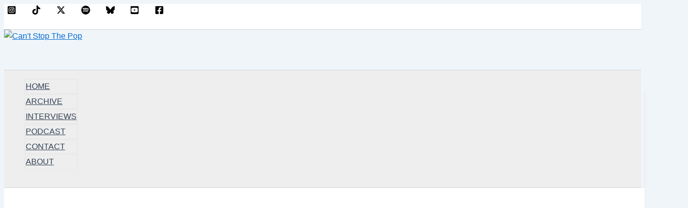

--- FILE ---
content_type: text/html; charset=utf-8
request_url: https://www.google.com/recaptcha/api2/aframe
body_size: 267
content:
<!DOCTYPE HTML><html><head><meta http-equiv="content-type" content="text/html; charset=UTF-8"></head><body><script nonce="sSIR8HGWPxrt4gunj_rKJw">/** Anti-fraud and anti-abuse applications only. See google.com/recaptcha */ try{var clients={'sodar':'https://pagead2.googlesyndication.com/pagead/sodar?'};window.addEventListener("message",function(a){try{if(a.source===window.parent){var b=JSON.parse(a.data);var c=clients[b['id']];if(c){var d=document.createElement('img');d.src=c+b['params']+'&rc='+(localStorage.getItem("rc::a")?sessionStorage.getItem("rc::b"):"");window.document.body.appendChild(d);sessionStorage.setItem("rc::e",parseInt(sessionStorage.getItem("rc::e")||0)+1);localStorage.setItem("rc::h",'1768987566012');}}}catch(b){}});window.parent.postMessage("_grecaptcha_ready", "*");}catch(b){}</script></body></html>